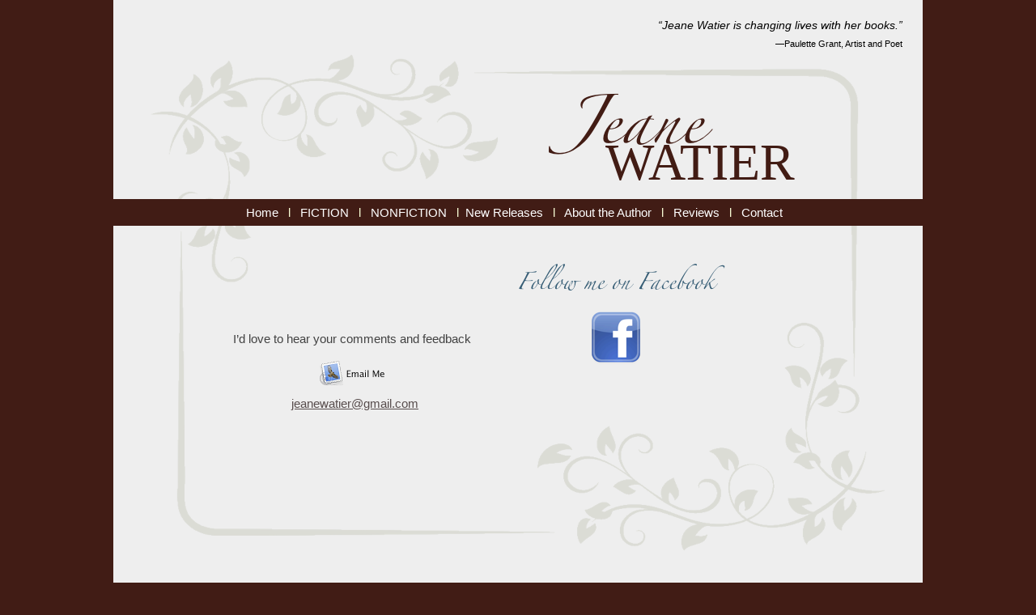

--- FILE ---
content_type: text/html
request_url: http://jeanewatier.com/Books_by_Jeane_Watier_l_Contact.html
body_size: 2137
content:
<?xml version="1.0" encoding="UTF-8"?>
<!DOCTYPE html PUBLIC "-//W3C//DTD XHTML 1.0 Transitional//EN" "http://www.w3.org/TR/xhtml1/DTD/xhtml1-transitional.dtd">


<html xmlns="http://www.w3.org/1999/xhtml" xml:lang="en" lang="en">
  <head>
    <meta http-equiv="Content-Type" content="text/html; charset=UTF-8" />
    <meta name="Generator" content="iWeb 3.0.4" />
    <meta name="iWeb-Build" content="local-build-20240302" />
    <meta http-equiv="X-UA-Compatible" content="IE=EmulateIE7" />
    <meta name="viewport" content="width=1000" />
    <title>Books by Jeane Watier l Contact </title>
    <link rel="stylesheet" type="text/css" media="screen,print" href="Books_by_Jeane_Watier_l_Contact_files/Books_by_Jeane_Watier_l_Contact.css" />
    <!--[if lt IE 8]><link rel='stylesheet' type='text/css' media='screen,print' href='Books_by_Jeane_Watier_l_Contact_files/Books_by_Jeane_Watier_l_ContactIE.css'/><![endif]-->
    <!--[if gte IE 8]><link rel='stylesheet' type='text/css' media='screen,print' href='Media/IE8.css'/><![endif]-->
    <script type="text/javascript" src="Scripts/iWebSite.js"></script>
    <script type="text/javascript" src="Scripts/iWebImage.js"></script>
    <script type="text/javascript" src="Books_by_Jeane_Watier_l_Contact_files/Books_by_Jeane_Watier_l_Contact.js"></script>
  <meta name="robots" content="follow,index" /><!--head_code_set--><!--/head_code_set--></head>
  <body style="background: rgb(65, 28, 21); margin: 0pt; " onload="onPageLoad();">
    <div style="text-align: center; ">
      <div style="margin-bottom: 0px; margin-left: auto; margin-right: auto; margin-top: 0px; overflow: hidden; position: relative; word-wrap: break-word;  background: rgb(238, 238, 238); text-align: left; width: 1000px; " id="body_content">
        <div style="float: left; margin-left: 0px; position: relative; width: 1000px; z-index: 0; " id="nav_layer">
          <div style="height: 0px; line-height: 0px; " class="bumper"> </div>
          <div style="clear: both; height: 0px; line-height: 0px; " class="spacer"> </div>
        </div>
        <div style="float: left; height: 0px; line-height: 0px; margin-left: 0px; position: relative; width: 1000px; z-index: 10; " id="header_layer">
          <div style="height: 0px; line-height: 0px; " class="bumper"> </div>
        </div>
        <div style="margin-left: 0px; position: relative; width: 1000px; z-index: 5; " id="body_layer">
          <div style="height: 0px; line-height: 0px; " class="bumper"> </div>
          <div style="height: 209px; width: 203px;  height: 209px; left: 551px; position: absolute; top: 53px; width: 182px; z-index: 1; " class="tinyText style_SkipStrokeSkipFillSkipOpacity">
            <div style="position: relative; width: 182px; ">
              <img src="Books_by_Jeane_Watier_l_Contact_files/shapeimage_1.png" alt="Jeane" style="height: 76px; left: 0px; margin-left: -13px; margin-top: 62px; position: absolute; top: 0px; width: 203px; " />
            </div>
          </div>
          


          <div style="height: 614px; width: 909px;  height: 614px; left: 45px; position: absolute; top: 67px; width: 909px; z-index: 1; " class="tinyText style_SkipStroke stroke_0" id="id1">
            <img src="Books_by_Jeane_Watier_l_Contact_files/Swirl%20Frame%20Background.png" alt="" style="border: none; height: 614px; width: 909px; " />
          </div>
          


          <div id="id2" style="height: 33px; left: -1px; position: absolute; top: 246px; width: 1001px; z-index: 1; " class="style_SkipStroke_1 shape-with-text">
            <div class="text-content graphic_shape_layout_style_default_External_1001_33" style="padding: 0px; ">
              <div class="graphic_shape_layout_style_default"></div>
            </div>
          </div>
          


          <div id="id3" style="height: 27px; left: 234px; position: absolute; top: 6px; width: 532px; z-index: 1; " class="style_SkipStroke_2 shape-with-text">
            <div class="text-content graphic_textbox_layout_style_default_External_532_27" style="padding: 0px; ">
              <div class="graphic_textbox_layout_style_default"></div>
            </div>
          </div>
          


          <div id="id4" style="height: 29px; left: 107px; position: absolute; top: 248px; width: 785px; z-index: 1; " class="style_SkipStroke_2 shape-with-text">
            <div class="text-content graphic_textbox_layout_style_default_External_785_29" style="padding: 0px; ">
              <div class="graphic_textbox_layout_style_default">
                <p style="padding-bottom: 0pt; padding-top: 0pt; " class="paragraph_style"><a class="class1" title="Books_by_Jeane_Watier.html" href="Books_by_Jeane_Watier.html"><span class="style">Home</span></a><span class="style">   l   </span><a class="class2" title="Books_by_Jeane_Watier_l_FICTION.html" href="Books_by_Jeane_Watier_l_FICTION.html"><span class="style">FICTION</span></a><span class="style">   l   </span><a class="class3" title="Books_by_Jeane_Watier_l_NONFICTION.html" href="Books_by_Jeane_Watier_l_NONFICTION.html"><span class="style_1">NONFICTION</span></a><span class="style">   l  </span><a class="class4" title="Books_by_Jeane_Watier_l_Latest_News.html" href="Books_by_Jeane_Watier_l_Latest_News.html"><span class="style"> New Releases</span></a><span class="style">   l   </span><a class="class5" title="Books_by_Jeane_Watier_l_Authors_Biography.html" href="Books_by_Jeane_Watier_l_Authors_Biography.html"><span class="style">About the Author</span></a><span class="style">   l   </span><a class="class6" title="Books_by_Jeane_Watier___Book_Reviews.html" href="Books_by_Jeane_Watier___Book_Reviews.html"><span class="style">Reviews</span></a><span class="style">   l   </span><a class="class7" title="" href=""><span class="style">Contact</span></a><span class="style"> </span>  </p>
              </div>
            </div>
          </div>
          


          <div id="id5" style="height: 89px; left: 586px; position: absolute; top: 155px; width: 277px; z-index: 1; " class="style_SkipStroke_2 shape-with-text">
            <div class="text-content graphic_textbox_layout_style_default_External_277_89" style="padding: 0px; ">
              <div class="graphic_textbox_layout_style_default">
                <p style="padding-bottom: 0pt; padding-top: 0pt; " class="paragraph_style_1">WATIER</p>
              </div>
            </div>
          </div>
          


          <div id="id6" style="height: 47px; left: 660px; position: absolute; top: 18px; width: 319px; z-index: 1; " class="style_SkipStroke_2 shape-with-text">
            <div class="text-content graphic_textbox_layout_style_default_External_319_47" style="padding: 0px; ">
              <div class="graphic_textbox_layout_style_default">
                <p style="padding-top: 0pt; " class="paragraph_style_2">“Jeane Watier is changing lives with her books.”<br /></p>
                <p style="padding-bottom: 0pt; " class="paragraph_style_3">—Paulette Grant, Artist and Poet</p>
              </div>
            </div>
          </div>
          


          <div id="id7" style="height: 301px; left: 97px; position: absolute; top: 405px; width: 403px; z-index: 1; " class="style_SkipStroke_2 shape-with-text">
            <div class="text-content graphic_textbox_layout_style_default_External_403_301" style="padding: 0px; ">
              <div class="graphic_textbox_layout_style_default">
                <p style="padding-top: 0pt; " class="paragraph_style_4"> I’d love to hear your comments and feedback    <br /></p>
                <p class="paragraph_style_4"><br /></p>
                <p class="paragraph_style_4"><br /></p>
                <p class="paragraph_style_4"><br /></p>
                <p class="paragraph_style_4"><a title="mailto:jeanewatier@gmail.com" href="mailto:jeanewatier@gmail.com">jeanewatier@gmail.com</a><br /></p>
              </div>
            </div>
          </div>
          


          <div style="height: 76px; width: 433px;  height: 76px; left: 404px; position: absolute; top: 313px; width: 433px; z-index: 1; " class="tinyText style_SkipStrokeSkipFillSkipOpacity">
            <div style="position: relative; width: 433px; ">
              <img src="Books_by_Jeane_Watier_l_Contact_files/shapeimage_2.png" alt="Follow me on Facebook" style="height: 35px; left: 0px; margin-left: 97px; margin-top: 12px; position: absolute; top: 0px; width: 255px; " />
            </div>
          </div>
          


          <div style="height: 66px; width: 66px;  height: 66px; left: 588px; position: absolute; top: 384px; width: 66px; z-index: 1; " class="tinyText style_SkipStroke_3 stroke_0">
            <a href="https://www.facebook.com/jeanewatier" title="https://www.facebook.com/jeanewatier" onclick="window.open(this.href); return false;" onkeypress="window.open(this.href); return false;"><img src="Books_by_Jeane_Watier_l_Contact_files/Facebook%20Logo%20GIF.png" alt="" style="border: none; height: 66px; width: 66px; " /></a>
          </div>
          <a href="mailto:jeanewatier@gmail.com" title="mailto:jeanewatier@gmail.com"><img src="Books_by_Jeane_Watier_l_Contact_files/message-me.png" alt="Email Me" style="border: none; height: 36px; left: 251px; position: absolute; top: 443px; width: 119px; z-index: 1; " />

</a>
          <div style="height: 706px; line-height: 706px; " class="spacer"> </div>
        </div>
        <div style="height: 150px; margin-left: 0px; position: relative; width: 1000px; z-index: 15; " id="footer_layer">
          <div style="height: 0px; line-height: 0px; " class="bumper"> </div>
        </div>
      </div>
    </div>
  <!--code_set--></body>
</html>




--- FILE ---
content_type: text/css
request_url: http://jeanewatier.com/Books_by_Jeane_Watier_l_Contact_files/Books_by_Jeane_Watier_l_Contact.css
body_size: 1056
content:
.paragraph_style {
    color: rgb(248, 254, 214);
    font-family: 'ArialMT', 'Arial', sans-serif;
    font-size: 15px;
    font-stretch: normal;
    font-style: normal;
    font-variant: normal;
    font-weight: 400;
    letter-spacing: 0;
    line-height: 20px;
    margin-bottom: 0px;
    margin-left: 0px;
    margin-right: 0px;
    margin-top: 0px;
    opacity: 1.00;
    padding-bottom: 0px;
    padding-top: 0px;
    text-align: center;
    text-decoration: none;
    text-indent: 0px;
    text-transform: none;
}
.style {
    font-family: 'Verdana', sans-serif;
    font-size: 15px;
    font-stretch: normal;
    font-style: normal;
    font-weight: 400;
    line-height: 22px;
}
.style_1 {
    font-family: 'Verdana', sans-serif;
    font-size: 15px;
    font-stretch: normal;
    font-style: normal;
    font-weight: 400;
    line-height: 22px;
}
.paragraph_style_1 {
    color: rgb(66, 28, 20);
    font-family: 'Baskerville', 'Times New Roman', serif;
    font-size: 64px;
    font-stretch: normal;
    font-style: normal;
    font-variant: normal;
    font-weight: 400;
    letter-spacing: 0;
    line-height: 88px;
    margin-bottom: 0px;
    margin-left: 0px;
    margin-right: 0px;
    margin-top: 0px;
    opacity: 1.00;
    padding-bottom: 0px;
    padding-top: 0px;
    text-align: center;
    text-decoration: none;
    text-indent: 0px;
    text-transform: none;
}
.style_SkipStroke_2 {
    background: transparent;
    opacity: 1.00;
}
.style_SkipStrokeSkipFillSkipOpacity {
}
.style_SkipStroke {
    background: transparent;
    opacity: 0.15;
}
.style_SkipStroke_1 {
    background: rgb(65, 28, 21);
    opacity: 1.00;
}
.paragraph_style_2 {
    color: rgb(0, 0, 0);
    font-family: 'Arial-ItalicMT', 'Arial', sans-serif;
    font-size: 14px;
    font-stretch: normal;
    font-style: italic;
    font-variant: normal;
    font-weight: 400;
    letter-spacing: 0;
    line-height: 19px;
    margin-bottom: 0px;
    margin-left: 0px;
    margin-right: 0px;
    margin-top: 0px;
    opacity: 1.00;
    padding-bottom: 6px;
    padding-top: 0px;
    text-align: right;
    text-decoration: none;
    text-indent: 0px;
    text-transform: none;
}
.paragraph_style_3 {
    color: rgb(0, 0, 0);
    font-family: 'ArialMT', 'Arial', sans-serif;
    font-size: 11px;
    font-stretch: normal;
    font-style: normal;
    font-variant: normal;
    font-weight: 400;
    letter-spacing: 0;
    line-height: 14px;
    margin-bottom: 0px;
    margin-left: 0px;
    margin-right: 0px;
    margin-top: 0px;
    opacity: 1.00;
    padding-bottom: 0px;
    padding-top: 0px;
    text-align: right;
    text-decoration: none;
    text-indent: 0px;
    text-transform: none;
}
.paragraph_style_4 {
    color: rgb(66, 66, 66);
    font-family: 'ArialMT', 'Arial', sans-serif;
    font-size: 15px;
    font-stretch: normal;
    font-style: normal;
    font-variant: normal;
    font-weight: 400;
    letter-spacing: 0;
    line-height: 20px;
    margin-bottom: 0px;
    margin-left: 0px;
    margin-right: 0px;
    margin-top: 0px;
    opacity: 1.00;
    padding-bottom: 0px;
    padding-top: 0px;
    text-align: center;
    text-decoration: none;
    text-indent: 0px;
    text-transform: none;
}
.style_SkipStroke_3 {
    background: transparent;
    opacity: 1.00;
}
.Body {
    color: rgb(88, 77, 77);
    font-family: 'ArialMT', 'Arial', sans-serif;
    font-size: 15px;
    font-stretch: normal;
    font-style: normal;
    font-variant: normal;
    font-weight: 400;
    letter-spacing: 0;
    line-height: 20px;
    margin-bottom: 0px;
    margin-left: 0px;
    margin-right: 0px;
    margin-top: 0px;
    opacity: 1.00;
    padding-bottom: 0px;
    padding-top: 0px;
    text-align: left;
    text-decoration: none;
    text-indent: 0px;
    text-transform: none;
}
.graphic_image_style_default_SkipStroke {
    background: transparent;
    opacity: 1.00;
}
.graphic_shape_layout_style_default {
    padding: 4px;
}
.graphic_shape_layout_style_default_External_1001_33 {
    position: relative;
}
.graphic_shape_style_default_SkipStroke {
    background: rgb(255, 255, 255);
    opacity: 1.00;
}
.graphic_textbox_layout_style_default {
    padding: 4px;
}
.graphic_textbox_layout_style_default_External_403_301 {
    position: relative;
}
.graphic_textbox_layout_style_default_External_277_89 {
    position: relative;
}
.graphic_textbox_layout_style_default_External_532_27 {
    position: relative;
}
.graphic_textbox_layout_style_default_External_785_29 {
    position: relative;
}
.graphic_textbox_layout_style_default_External_319_47 {
    position: relative;
}
.graphic_textbox_style_default_SkipStroke {
    background: transparent;
    opacity: 1.00;
}
.graphic_textbox_style_default_SkipStrokeSkipFillSkipOpacity {
}
a {
    color: rgb(88, 77, 77);
    text-decoration: underline;
}
a:visited {
    color: rgb(121, 121, 121);
    text-decoration: underline;
}
a.class1 {
    color: rgb(255, 255, 255);
    text-decoration: none;
}
a.class1:visited {
    color: rgb(255, 255, 255);
    text-decoration: none;
}
a.class1:hover {
    color: rgb(255, 255, 255);
    text-decoration: underline;
}
a.class2 {
    color: rgb(255, 255, 255);
    text-decoration: none;
}
a.class2:visited {
    color: rgb(255, 255, 255);
    text-decoration: none;
}
a.class2:hover {
    color: rgb(255, 255, 255);
    text-decoration: underline;
}
a.class3 {
    color: rgb(255, 255, 255);
    text-decoration: none;
}
a.class3:visited {
    color: rgb(255, 255, 255);
    text-decoration: none;
}
a.class3:hover {
    color: rgb(255, 255, 255);
}
a.class4 {
    color: rgb(255, 255, 255);
    text-decoration: none;
}
a.class4:visited {
    color: rgb(255, 255, 255);
    text-decoration: none;
}
a.class4:hover {
    color: rgb(255, 255, 255);
    text-decoration: underline;
}
a.class5 {
    color: rgb(255, 255, 255);
    text-decoration: none;
}
a.class5:visited {
    color: rgb(255, 255, 255);
    text-decoration: none;
}
a.class5:hover {
    color: rgb(255, 255, 255);
    text-decoration: underline;
}
a.class6 {
    color: rgb(255, 255, 255);
    text-decoration: none;
}
a.class6:visited {
    color: rgb(255, 255, 255);
    text-decoration: none;
}
a.class6:hover {
    color: rgb(255, 255, 255);
    text-decoration: underline;
}
a.class7 {
    color: rgb(255, 255, 255);
    text-decoration: none;
}
a.class7:visited {
    color: rgb(255, 255, 255);
    text-decoration: none;
}
a.class7:hover {
    color: rgb(255, 255, 255);
    text-decoration: underline;
}
a:hover {
    color: rgb(0, 0, 0);
    text-decoration: underline;
}
.bumper {
    font-size: 1px;
    line-height: 1px;
}
.spacer {
    font-size: 1px;
    line-height: 1px;
}
body { 
    -webkit-text-size-adjust: none;
}
div { 
    overflow: visible; 
}
img { 
    border: none; 
}
.InlineBlock { 
    display: inline; 
}
.InlineBlock { 
    display: inline-block; 
}
.inline-block {
    display: inline-block;
    vertical-align: baseline;
    margin-bottom:0.3em;
}
.inline-block.shape-with-text {
    vertical-align: bottom;
}
.vertical-align-middle-middlebox {
    display: table;
}
.vertical-align-middle-innerbox {
    display: table-cell;
    vertical-align: middle;
}
div.paragraph {
    position: relative;
}
li.full-width {
    width: 100;
}
